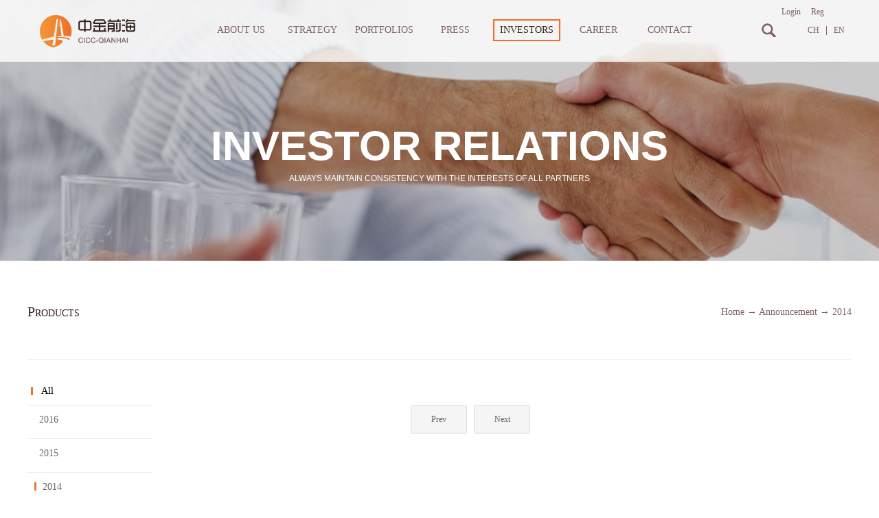

--- FILE ---
content_type: text/html;charset=utf-8
request_url: http://en.cqbfund.com/products.aspx?Id=13&TypeId=13&fid=t3:13:3
body_size: 6504
content:
<!DOCTYPE HTML PUBLIC "-//W3C//DTD HTML 4.01 Transitional//EN" "http://www.w3c.org/TR/1999/REC-html401-19991224/loose.dtd">

<html lang="en" xmlns="http://www.w3.org/1999/xhtml">
<head><title>
	2014 - CICC - Qianhai - CICC-Qianhai Development Fund Management Co.,Ltd
</title><meta name="keywords" content="2014,CICC-Qianhai Development Fund Management Co.,Ltd"/><meta name="description" content="2014,CICC-Qianhai Development Fund Management Co.,Ltd"/><meta content="text/html; charset=utf-8" http-equiv="Content-Type" /><link id="css__products" rel="stylesheet" type="text/css" href="https://0.rc.xiniu.com/g2/M00/B4/4D/CgAGe1tp3MaAHtBOAABC2i8BdkY880.css?d=20161121142433" /><link rel="bookmark" href="/Images/logo.ico" /><link rel="shortcut icon" href="/Images/logo.ico" />
	
	<script type="text/javascript" > var _jtime=new Date();function jqload(){window.jLoad=new Date()-_jtime;}function jqerror(){window.jLoad=-1;}</script>
	<script type="text/javascript" src="https://1.rc.xiniu.com/js/jq/jqueryV173.js" onload="jqload()" onerror ="jqerror()" id ="jquery"></script>
	<script type="text/javascript" src="https://1.rc.xiniu.com/js/pb/1/Public.js"></script>	
	<script type="text/javascript" src="https://1.rc.xiniu.com/js/tl/swfobject_modified.js"></script>
	<script type="text/javascript" src="https://1.rc.xiniu.com/js/tl/swfobject.js"></script>
	 
</head>
<body class="products_body">
<form method="get" id="form1" name="form1" NavigateId="3" data-pid="0200209014501982120197201216209199014501982102080" data-mid="0209014501982120197201216209199014501982102080">
<div class="aspNetHidden">
<input type="hidden" name="__VIEWSTATE" id="__VIEWSTATE" value="" />
</div>

        <div id="ea_h">
            <div class="top">
                <div class="t_t">
                    
                                <div id="xn_h_12_wrap" class="xn_h_12_wrap">
                                    
                                     
                                        <div id="EIMS_C_40000_Panel">
                                            <ul id="EIMS_C_40000_Normall" class="xn_h_12_redlogin">
                                                <li id="EIMS_C_40000_normallName" class="xn_h_12_rlname"></li>
                                                <li id="EIMS_C_40000_normallName1" class="xn_h_12_rlname1"></li>
                                                <li class="xn_h_12_rllogin"><a href="login.aspx">Login</a></li>
                                                <li class="xn_h_12_rlreg"><a href="reg.aspx">Reg</a></li>
                                            </ul>
                                            <ul id="EIMS_C_40000_Logined" class="xn_h_12_onlogin" style="display: none">
                                                <li class="xn_h_12_olwel"><span name="_onlogin1"> Welcome，</span></li>
                                                <li class="xn_h_12_olname"><span id="EIMS_C_40000_loginedName"></span></li>
                                                <li class="xn_h_12_oltc"><a id="EIMS_C_40000_loginout" href="javascript:void(0)">Quit</a></li>
                                            </ul> 
                                        </div>
                                        
                                    
                                    
                                </div>
                            
                                        
                    <div id="xn_h_2_wrap" class="xn_h_2_wrap">
                        
                            <div class="xn_h_2_Search">
                                <div class="xn_h_2_Search_lb">
                                    <div class="xn_h_2_Search_img">
                                    </div>
                                    <div class="xn_h_2_Search_HVbox">
                                        <table cellspacing="0" cellpadding="0"  border="0"><tr>
<td>
<input name="xn_h_2_Search$tbSearch" type="text" id="xn_h_2_Search_tbSearch" class="xn_h_2_Search_text" DefaultText="" onmousedown="if(this.value == &#39;&#39;){this.value = &#39;&#39;;}" onkeyup="ShoveEIMS3_OnKeyPress(event, &#39;img_xn_h_2_Search&#39;)" onkeydown="ShoveEIMS3_OnKeyDown(event)" onblur="if(this.value == &#39;&#39; || this.value == &#39;&#39;){this.value = &#39;&#39;;}" /></td>
<td><img id="img_xn_h_2_Search" border="0" src="https://1.rc.xiniu.com/rc/Heads/20100/images/top_search.png" alt="CICC-Qianhai Development Fund Management Co.,Ltd" LevelOneType="2" onclick="ShoveEIMS3_Transf(this,'search.aspx','xn_h_2_Search_tbSearch','xn_h_2_Search', true)" style="cursor:pointer;" /></td>
</tr></table>
<script type='text/javascript'>document.getElementById("xn_h_2_Search_tbSearch").onkeydown=function(event){ var e=event || window.Event; if(e.keyCode==13){ e.returnValue = false;if(e.preventDefault){ e.preventDefault(); }}}</script>

                                    </div>
                                </div>
                            </div>
                        
                    
                    </div>

                                        
                    <div id="t_ver" class="t_ver">
                        <ul>
                            
                                    <li><a href='http://www.cqbfund.com'>CH</a></li>
                                
                                    <li><a href='http://en.cqbfund.com'>EN</a></li>
                                
                        </ul>
                        
                    </div>

                    
                        <div id="t_logo" class="t_logo"> 
                            
                            <div id="ea_l"><a href="/" target="_self"><img alt="中金前海发展基金管理有限公司" src="https://0.rc.xiniu.com/g1/M00/13/83/CgAGTFcYtweAfefNAAAVHE7Rguk526.png" /></a></div>
                             
                            
                        </div>
                    
                </div>
                    
                <div id="ea_n">
                                        
                    <div id="xn_n_14_wrap" class="xn_n_14_wrap">
                    	
                        <div class="xn_n_14_wrap_main">
                            <ul id="xn_n_14_VMenu1" class="type1Ul type1Ul_n000">
<li id="type1Li_n0" level=0 index=0 class="xn_n_14_wrap_menu1"><a href="/" target="_self" >HOME</a></li>
<li id="type1Li_n1" level=0 data_id="1" type="n" index=1 class="xn_n_14_wrap_menu1">
<a href="about_complex.aspx?TypeId=1&FId=t1:1:1" rel="nofollow" target="_self"><span name="xn_n_14_VMenu12135760787|T_Navigates|Id|1|Name">ABOUT US</span></a><ul id="type1Ul_t101" style="display:none" class="type1Ul type1Ul_t101">
<li id="type1Li_t101_1" data_id="1_1" class="xn_n_14_wrap_menu2" type="t" index=1 level=1><a href="about.aspx?TypeId=1&FId=t1:1:1" rel="nofollow" target="_self"><span name="xn_n_14_VMenu11168241492|T_NewsTypes|Id|1|Name">INTRODUCTION</span></a>
</li>
<li id="type1Li_t101_2" data_id="1_26" class="xn_n_14_wrap_menu2" type="t" index=2 level=1><a href="about.aspx?TypeId=26&FId=t1:26:1" rel="nofollow" target="_self"><span name="xn_n_14_VMenu1155320977|T_NewsTypes|Id|26|Name">SHAREHOLDERS</span></a>
</li>
</ul>
<ul id="type1Ul_n111" style="display:none" class="type1Ul type1Ul_n111">
<li id="type1Li_n26" class="xn_n_14_wrap_menu2" type="n" data_id="26" index=1 level=1><a href="teachers_complex.aspx?FId=n26:26:26" rel="nofollow" target="_self"><span name="xn_n_14_VMenu130810056|T_Navigates|Id|26|Name">TEAM</span></a>
<ul id="type1Ul_t2602" style="display:none" class="type1Ul type1Ul_t2602">
<li id="type1Li_t2602_1" data_id="26_66" class="xn_n_14_wrap_menu3" type="t" index=1 level=2><a href="teachers.aspx?TypeId=66&FId=t26:66:1" rel="nofollow" target="_self"><span name="xn_n_14_VMenu11582603970|T_NewsTypes|Id|66|Name">管理团队</span></a>
</li>
</ul>
</li>
</ul>
</li>
<li id="type1Li_n4" level=0 data_id="4" type="n" index=2 class="xn_n_14_wrap_menu1">
<a href="case_complex.aspx?FId=n4:4:4" target="_self"><span name="xn_n_14_VMenu1543157042|T_Navigates|Id|4|Name">STRATEGY</span></a><ul id="type1Ul_t401" style="display:none" class="type1Ul type1Ul_t401">
<li id="type1Li_t401_1" data_id="4_29" class="xn_n_14_wrap_menu2" type="t" index=1 level=1><a href="case_view.aspx?TypeId=29&Id=237&FId=t4:29:4" target="_self"><span name="xn_n_14_VMenu1206578957|T_NewsTypes|Id|29|Name">CONCEPTS</span></a>
</li>
<li id="type1Li_t401_2" data_id="4_116" class="xn_n_14_wrap_menu2" type="t" index=2 level=1><a href="case_view.aspx?TypeId=116&Id=390&FId=t4:116:4" target="_self"><span name="xn_n_14_VMenu11290163881|T_NewsTypes|Id|116|Name">FUNDS</span></a>
</li>
<li id="type1Li_t401_3" data_id="4_30" class="xn_n_14_wrap_menu2" type="t" index=3 level=1><a href="case.aspx?TypeId=30&FId=t4:30:4" target="_self"><span name="xn_n_14_VMenu1753293487|T_NewsTypes|Id|30|Name">PORTFOLIO</span></a>
</li>
</ul>
</li>
<li id="type1Li_n6" level=0 data_id="6" type="n" index=3 class="xn_n_14_wrap_menu1">
<a href="case_view.aspx?TypeId=116&Id=390&FId=t4:116:4" target="_self"><span name="xn_n_14_VMenu1977928911|T_Navigates|Id|6|Name">PORTFOLIOS</span></a></li>
<li id="type1Li_n2" level=0 data_id="2" type="n" index=4 class="xn_n_14_wrap_menu1">
<a href="news_complex.aspx?FId=n2:2:2" target="_self"><span name="xn_n_14_VMenu1759227188|T_Navigates|Id|2|Name">PRESS</span></a><ul id="type1Ul_t201" style="display:none" class="type1Ul type1Ul_t201">
<li id="type1Li_t201_1" data_id="2_4" class="xn_n_14_wrap_menu2" type="t" index=1 level=1><a href="news.aspx?TypeId=4&FId=t2:4:2" target="_self"><span name="xn_n_14_VMenu11560496406|T_NewsTypes|Id|4|Name">NEWSLETTER</span></a>
</li>
<li id="type1Li_t201_2" data_id="2_28" class="xn_n_14_wrap_menu2" type="t" index=2 level=1><a href="news.aspx?TypeId=28&FId=t2:28:2" target="_self"><span name="xn_n_14_VMenu1914877607|T_NewsTypes|Id|28|Name">MEDIA REPORTS</span></a>
</li>
</ul>
</li>
<li id="type1Li_n8" level=0 data_id="8" type="n" index=5 class="xn_n_14_wrap_menu1">
<a href="sv_complex.aspx?Fid=n8:8:8" target="_self"><span name="xn_n_14_VMenu11909804793|T_Navigates|Id|8|Name">INVESTORS</span></a><ul id="type1Ul_t801" style="display:none" class="type1Ul type1Ul_t801">
<li id="type1Li_t801_1" data_id="8_36" class="xn_n_14_wrap_menu2" type="t" index=1 level=1><a href="sv.aspx?TypeId=36&FId=t8:36:8" target="_self"><span name="xn_n_14_VMenu11441285262|T_NewsTypes|Id|36|Name">INVESTOR RELATIONS</span></a>
</li>
<li id="type1Li_t801_2" data_id="8_37" class="xn_n_14_wrap_menu2" type="t" index=2 level=1><a href="faq.aspx?TypeID=37&fid=t8:37:8" rel="nofollow" target="_self"><span name="xn_n_14_VMenu1468231840|T_NewsTypes|Id|37|Name">常见问题</span></a>
</li>
<li id="type1Li_t801_3" data_id="8_52" class="xn_n_14_wrap_menu2" type="t" index=3 level=1><a href="login.aspx?" rel="nofollow" target="_self"><span name="xn_n_14_VMenu1478387587|T_NewsTypes|Id|52|Name">LOGIN</span></a>
</li>
</ul>
<ul id="type1Ul_n881" style="display:none" class="type1Ul type1Ul_n881">
<li id="type1Li_n3" class="xn_n_14_wrap_menu2" type="n" data_id="3" index=1 level=1><a href="pro.aspx?FId=n3:3:3" target="_self"><span name="xn_n_14_VMenu1891386015|T_Navigates|Id|3|Name">Announcement</span></a>
<ul id="type1Ul_t302" style="display:none" class="type1Ul type1Ul_t302">
<li id="type1Li_t302_1" data_id="3_10" class="xn_n_14_wrap_menu3" type="t" index=1 level=2><a href="products.aspx?Fid=t3:10:8&TypeId=10" target="_self"><span name="xn_n_14_VMenu1562001219|T_ProductTypes|Id|10|Name">2016</span></a>
</li>
<li id="type1Li_t302_2" data_id="3_12" class="xn_n_14_wrap_menu3" type="t" index=2 level=2><a href="products.aspx?Fid=t3:12:8&TypeId=12" target="_self"><span name="xn_n_14_VMenu11528365857|T_ProductTypes|Id|12|Name">2015</span></a>
</li>
<li id="type1Li_t302_3" data_id="3_13" class="xn_n_14_wrap_menu3" type="t" index=3 level=2><a href="products.aspx?Fid=t3:13:8&TypeId=13" target="_self"><span name="xn_n_14_VMenu11652034159|T_ProductTypes|Id|13|Name">2014</span></a>
</li>
<li id="type1Li_t302_4" data_id="3_11" class="xn_n_14_wrap_menu3" type="t" index=4 level=2><a href="products.aspx?Fid=t3:11:8&TypeId=11" target="_self"><span name="xn_n_14_VMenu11663656710|T_ProductTypes|Id|11|Name">2013</span></a>
</li>
</ul>
</li>
</ul>
</li>
<li id="type1Li_n11" level=0 data_id="11" type="n" index=6 class="xn_n_14_wrap_menu1">
<a href="job.aspx?FId=n11:11:11" rel="nofollow" target="_self"><span name="xn_n_14_VMenu1156468288|T_Navigates|Id|11|Name">CAREER</span></a><ul id="type1Ul_t1101" style="display:none" class="type1Ul type1Ul_t1101">
<li id="type1Li_t1101_1" data_id="11_1" class="xn_n_14_wrap_menu2" type="t" index=1 level=1><a href="sv.aspx?TypeId=1&FId=t11:1:11" target="_self"><span name="xn_n_14_VMenu11346180221|T_JobTypes|Id|1|Name">招聘职位</span></a>
</li>
</ul>
</li>
<li id="type1Li_n7" level=0 data_id="7" type="n" index=7 class="xn_n_14_wrap_menu1">
<a href="contact.aspx?FId=n7:7:7" rel="nofollow" target="_self"><span name="xn_n_14_VMenu143327528|T_Navigates|Id|7|Name">CONTACT</span></a><ul id="type1Ul_t701" style="display:none" class="type1Ul type1Ul_t701">
<li id="type1Li_t701_1" data_id="7_13" class="xn_n_14_wrap_menu2" type="t" index=1 level=1><a href="contact.aspx?TypeId=13&FId=t7:13:7" rel="nofollow" target="_self"><span name="xn_n_14_VMenu123281373|T_NewsTypes|Id|13|Name">联系方式</span></a>
</li>
</ul>
</li>
</ul>
<script type="text/javascript">var xn_n_14_VMenu1={normal:{class1:'xn_n_14_wrap_menu1',class2:'xn_n_14_wrap_menu2',class3:'xn_n_14_wrap_menu3',class4:'xn_n_14_wrap_menu4',class5:'xn_n_14_wrap_menu5',class6:'xn_n_14_wrap_menu6'},visited:{class1:'xn_n_14_wrap_menu1_2',class2:'xn_n_14_wrap_menu2_2',class3:'xn_n_14_wrap_menu3_2',class4:'xn_n_14_wrap_menu4_2',class5:'xn_n_14_wrap_menu5_2',class6:'xn_n_14_wrap_menu6_2',class6:'xn_n_14_wrap_menu6_2'},home:{defaultClass:'xn_n_14_wrap_menu1',visitedClass:'xn_n_14_wrap_menu1_2'},content:{defaultClass:'',visitedClass:'',focusClass:''},focus:{class1:'xn_n_14_wrap_menu1_cur',class2:'xn_n_14_wrap_menu2_cur',class3:'xn_n_14_wrap_menu3_cur',class4:'xn_n_14_wrap_menu4_cur',class5:'xn_n_14_wrap_menu5_cur',class6:'xn_n_14_wrap_menu6_cur'},beforeTag:{packUpClass:'',packDownClass:''},expendEffect:1,aniEffect:3,fIdParam:'FId',topUlId:'xn_n_14_VMenu1',homeLiId:'type1Li_n0'};xn_n_14_VMenu1.menu=new BaseControlMenu();xn_n_14_VMenu1.menu.Init('xn_n_14_VMenu1',xn_n_14_VMenu1);xn_n_14_VMenu1.menu.InitMenu('type1Ul_n000',xn_n_14_VMenu1);</script>
                        </div>
                    	
                        
                    </div>

                </div>
                
            </div>
        </div>
        
  
        <div id="ea_ba">

            <div id="sv_banner" class="sv_banner">
                <div class="sv_banner_m">
                    <img  data-original="https://0.rc.xiniu.com/g1/M00/11/33/CgAGTFcR4MqADIDaAAGtG2pQjo0240.png" alt="" />
                </div>
                
            </div>


<div class="banner_text">
    <div class="banner_text_m">
        <div class="banner_text_one">
            <span name="_text_one">INVESTOR RELATIONS</span>
        </div>
        <div class="banner_text_two">
            <span name="_text_two">ALWAYS MAINTAIN CONSISTENCY WITH THE INTERESTS OF ALL PARTNERS</span>
        </div>
        <div class="banner_text_three">
            <span name="_text_three">&nbsp;</span>
        </div>
    </div>
</div>

        </div>
        
        <div id="ea_c">
            <div class="n_main">
                <div class="n_content">
                    <div class="n_content_top">
                    
                            <div id="n_content_right_name_l" class="n_content_right_name_l">
                                <span class="n_content_right_name_l1">
                                    <span name="16" >Products</span>
                                </span>
                                <span class="n_content_right_name_l2">
                                    <span name="19" >&nbsp;</span>
                                </span>
                                
                            </div>
                        
                        
                            <div id="n_content_right_name_r" class="n_content_right_name_r">
                                <ul>
                                    <li>
                                        <span class="n_r_wz1">
                                            
                                            <span name="_n_r_wz1">您现在的位置：</span>
                                            
                                        </span><span class="n_r_wz2">
                                            <a href="/"><span name="_n_r_wz2" >Home</span></a>
                                        </span><span class="n_r_wz3">→</span>
                                        <span class="n_r_wz4">
                                            <span id='ShoveWebControl_Text_products'><a href="pro.aspx?fid=n3:3:3" target="_self">Announcement</a></span>
                                        </span>
                                        <span class="n_r_wz5">→</span>
                                        <span class="n_r_wz6">
                                            <a href="pro.aspx?TypeId=13&FId=t3:13:3" class="curr1">2014</a>
                                        </span>
                                    </li>
                                    <li>
                                        <img src="https://1.rc.xiniu.com/rc/Contents/26280/Images/icpsp1_n_right_wz.png" alt="" />
                                    </li>
                                </ul>
                                
                            </div>

                    </div>
                    <div class="n_content_left">

                        <div class="n_content_left_t" id="n_content_left_t">
                            <a href="products.aspx">
                                <span class="n_content_left_t2">
                                    <span name="_nleft_n_name1" >All</span>
                                </span>
                            </a>
							
                        </div>


                        <div id="n_content_left_cnt" class="n_content_left_cnt">
                            <ul id="ShoveWebControl_VMenu2" class="left_typeUl left_typeUl_n000" style="display:none">
<ul id="left_typeUl_t300" class="left_typeUl left_typeUl_t300">
<li id="left_typeLi_t300_1" data_id="3_10" class="left_menu1" type="t" index=1 level=0><a href="products.aspx?Fid=t3:10:3&TypeId=10" target="_self"><span name="ShoveWebControl_VMenu21714874045|T_ProductTypes|Id|10|Name">2016</span></a>
</li>
<li id="left_typeLi_t300_2" data_id="3_12" class="left_menu1" type="t" index=2 level=0><a href="products.aspx?Fid=t3:12:3&TypeId=12" target="_self"><span name="ShoveWebControl_VMenu21403775182|T_ProductTypes|Id|12|Name">2015</span></a>
</li>
<li id="left_typeLi_t300_3" data_id="3_13" class="left_menu1" type="t" index=3 level=0><a href="products.aspx?Fid=t3:13:3&TypeId=13" target="_self"><span name="ShoveWebControl_VMenu2687511848|T_ProductTypes|Id|13|Name">2014</span></a>
</li>
<li id="left_typeLi_t300_4" data_id="3_11" class="left_menu1" type="t" index=4 level=0><a href="products.aspx?Fid=t3:11:3&TypeId=11" target="_self"><span name="ShoveWebControl_VMenu2628110822|T_ProductTypes|Id|11|Name">2013</span></a>
</li>
</ul>
</ul>
<script type="text/javascript">var ShoveWebControl_VMenu2={normal:{class1:'left_menu1',class2:'left_menu2',class3:'left_menu3',class4:'left_menu4',class5:'left_menu5',class6:'left_menu6'},visited:{class1:'left_menu1_2',class2:'left_menu2_2',class3:'left_menu3_2',class4:'left_menu4_2',class5:'left_menu5_2',class6:'left_menu6_2',class6:'left_menu6_2'},home:{defaultClass:'nav_menu1',visitedClass:'nav_menu1_2'},content:{defaultClass:'',visitedClass:'',focusClass:''},focus:{class1:'left_menu1_cur',class2:'left_menu2_cur',class3:'left_menu3_cur',class4:'left_menu4_cur',class5:'left_menu5_cur',class6:'left_menu6_cur'},beforeTag:{packUpClass:'',packDownClass:''},expendEffect:1,aniEffect:2,fIdParam:'FId',topUlId:'ShoveWebControl_VMenu2'};ShoveWebControl_VMenu2.menu=new BaseControlMenu();ShoveWebControl_VMenu2.menu.Init('ShoveWebControl_VMenu2',ShoveWebControl_VMenu2);;</script>
							
                        </div>

</div>
                    <div class="n_content_right">
                        <div class="n_content_right_name">
                        </div>
                        <div class="n_content_right_m">

                <div class="xn_c_products_82_wrap" id="xn_c_products_82_wrap">
                    
                    <div class="xn_c_products_82_conbox">
                        <ul class="xn_c_products_82_ul">
                        
                        </ul>
                    </div>
                    
                    
                </div>
                <div class="clear_yk"></div>


                            <div id="fy" class="fy">
                                <div>
	<span class="fy_1">共</span><span class="fy_9">0</span><span class="fy_4">条</span><span class="fy_7">页次0/0</span><span class="fy_3"><a class="fy_3_A" href="/products.aspx?Id=13&TypeId=13&fid=t3:13:3">Home</a></span><span class="fy_2"><a class="fy_2_A">Prev</a></span><span class="fy_6"><a class="fy_6_A">Next</a></span><span class="fy_5"><a class="fy_6_A" href="/products.aspx?Id=13&TypeId=13&fid=t3:13:3">back</a></span>
</div>
                                
                            </div>

                        </div>
                    </div>
                    <div class="clear"></div>
                </div>
            </div>
        </div>
        
  
  
  
        <div id="ea_b">
            <div class="foot">
                <div class="foot_c">
                    <div class="foot_c_one">
                        
                                            <div id="foot_nav" class="foot_nav">
                                               <ul id="ShoveWebControl_VMenu3" class="foot_type1Ul foot_type1Ul_n000">
<li id="foot_type1Li_n1" level=0 data_id="1" type="n" index=1 class="foot_menu1">
<a href="about_complex.aspx?TypeId=1&FId=t1:1:1" rel="nofollow" target="_self"><span name="ShoveWebControl_VMenu325798736|T_Navigates|Id|1|Name">ABOUT US</span></a></li>
<li id="foot_type1Li_n4" level=0 data_id="4" type="n" index=2 class="foot_menu1">
<a href="case_complex.aspx?FId=n4:4:4" target="_self"><span name="ShoveWebControl_VMenu3337877533|T_Navigates|Id|4|Name">STRATEGY</span></a></li>
<li id="foot_type1Li_n6" level=0 data_id="6" type="n" index=3 class="foot_menu1">
<a href="case_view.aspx?TypeId=116&Id=390&FId=t4:116:4" target="_self"><span name="ShoveWebControl_VMenu31927784259|T_Navigates|Id|6|Name">PORTFOLIOS</span></a></li>
<li id="foot_type1Li_n2" level=0 data_id="2" type="n" index=4 class="foot_menu1">
<a href="news_complex.aspx?FId=n2:2:2" target="_self"><span name="ShoveWebControl_VMenu3255725563|T_Navigates|Id|2|Name">PRESS</span></a></li>
<li id="foot_type1Li_n8" level=0 data_id="8" type="n" index=5 class="foot_menu1">
<a href="sv_complex.aspx?Fid=n8:8:8" target="_self"><span name="ShoveWebControl_VMenu31038886773|T_Navigates|Id|8|Name">INVESTORS</span></a></li>
<li id="foot_type1Li_n11" level=0 data_id="11" type="n" index=6 class="foot_menu1">
<a href="job.aspx?FId=n11:11:11" rel="nofollow" target="_self"><span name="ShoveWebControl_VMenu3238367553|T_Navigates|Id|11|Name">CAREER</span></a></li>
<li id="foot_type1Li_n7" level=0 data_id="7" type="n" index=7 class="foot_menu1">
<a href="contact.aspx?FId=n7:7:7" rel="nofollow" target="_self"><span name="ShoveWebControl_VMenu3504201226|T_Navigates|Id|7|Name">CONTACT</span></a></li>
</ul>
<script type="text/javascript">var ShoveWebControl_VMenu3={normal:{class1:'foot_menu1',class2:'foot_menu2',class3:'',class4:'',class5:'',class6:''},visited:{class1:'foot_menu1',class2:'foot_menu2',class3:'',class4:'',class5:'',class6:'',class6:''},home:{defaultClass:'foot_menu1',visitedClass:'foot_menu1_2'},content:{defaultClass:'',visitedClass:'',focusClass:''},focus:{class1:'foot_menu1',class2:'foot_menu2',class3:'foot_menu3',class4:'foot_menu4',class5:'foot_menu5',class6:'foot_menu6'},beforeTag:{packUpClass:'',packDownClass:''},expendEffect:1,aniEffect:1,fIdParam:'FId',topUlId:'ShoveWebControl_VMenu3'};ShoveWebControl_VMenu3.menu=new BaseControlMenu();ShoveWebControl_VMenu3.menu.Init('ShoveWebControl_VMenu3',ShoveWebControl_VMenu3);;</script>
                                                
                                            </div>
                        
                        
                                        <div id="foot_tel" class="foot_tel">
                                            
								<div class="index_dizhi" >
									<div class="index_dizhi_one">
										
										<span name="_dizhi_one">0755-86599901</span>
										
									</div>
									<div class="index_dizhi_two">
										
										<span name="_dizhi_two">info@cqbfund.com
</span>
										
									</div>
									<div class="index_dizhi_four">
										
										<span name="_dizhi_four">Suite 2606-2608, Block A, T-share International Center, Taoyuan Rd, Nanshan District, Shenzhen, Guangdong Province, P.R.China</span>
										
									</div>								
								</div>
								
                                            
                                        </div>
                        
                        
                            <div class="foot_weima" id="foot_weima">
                                <li>
                                    <div class="foot_weima1"></div>
                                    
                                    <span name="_foot_weima1">Phone website</span>
                                    
                                </li>
                                <li>
                                    <div class="foot_weima2"></div>
                                    
                                    <span name="_foot_weima2">WeChat</span>
                                    
                                </li>
                            </div>
                        
                    </div>
                    <div class="foot_c_two">
                        
                                            <div class="xn_f_1_warp" id="xn_f_1_warp">
                                                
                                                <div class="xn_f_1_box">
                                                    
                                                </div>
                                                
                                            </div>
                        
                        
                                            <div id="foot_copy" class="foot_copy">
                                                <div class="foot_copy_name">
                                                    <span name="_foot_copy1|">Copyright ©2005 - 2013 CICC-Qianhai Development Fund Management Co.,Ltd</span>
                                                </div>
                                                <div class="foot_copy_ba">
                                                    <a rel="nofollow" href="https://beian.miit.gov.cn" target="_blank">
                                                        <span name="_foot_copy2|">粤ICP备16034464号</span>
                                                    </a>
                                                </div>
<div class="foot_copy_ba">
                            <a target="_blank" rel="nofollow" href="http://www.beian.gov.cn/portal/registerSystemInfo?recordcode=44030502010161" style="text-decoration:none;"><img src="https://0.rc.xiniu.com/g4/M00/7F/74/CgAG0mQmmCmAXsIjAABLOOn9ZJA249.png" style="vertical-align: text-bottom;width: 16px;"><span>粤公网安备 44030502010161号</span></a>
                        </div>
<div class="foot_copy_ba"><a href="/siteMap.html" class="foot_copy_map" target="_blank">&nbsp;&nbsp;网站地图</a></div>
                                                
                                            
 <div class="foot_copy_ba"><span class="xn_brand">犀牛云提供企业云服务</span></div> </div>
                        
                        
                                            <div class="xn_f_2_warp" id="xn_f_2_warp">
                                                
                                                <div class="xn_f_2_box">
                                                    
                                                </div>
                                                
                                            </div>
                        
                    </div>
</div>
            </div>
        </div>        
        
  
<div id="ea_m"></div>


<div id="ea_wj"></div>


<div id="ea_pi"></div>

  <input type="hidden" id="pageId" value="16" />
  <script id="js__products" type="text/javascript" src="https://0.rc.xiniu.com/g2/M00/4A/86/CgAGe1pWF-aAP4RvAAAlmEtksj44383.js?d=20161121142433" ></script>

<script type='text/javascript'>(function(){var k=new Date,f=null,h=function(){window.acessFinish=new Date-k};window.addEventListener?window.addEventListener('load',h):window.attachEvent&&window.attachEvent('onload',h);var f=setTimeout(function(){f&&clearTimeout(f);var b=document.location.href,a;a=/\.html|.htm/.test(document.location.href)?document.forms[0].getAttribute('Page'):'';var c=window.document.referrer,b='/Admin/Access/Load.ashx?req\x3d'+d(b);a&&(b+='\x26f\x3d'+d(a));a=d(c);if(3200<a.length){var e=c.indexOf('?');0<e&&(a=d(c.substr(0,e)))}b+='\x26ref\x3d'+a+'\x26sw\x3d'+screen.width+'\x26sh\x3d'+screen.height;b+='\x26cs\x3d'+(window.jLoad?window.jLoad:-1);b+='\x26_t\x3d'+Math.random();b+='\x26ht\x3d'+d(('https:'==document.location.protocol?'https://':'http://')+document.domain);'off'==sessionStorage.getItem('cookie')&&(b+='\x26ck\x3doff');$?$.getScript(b):(c=document.createElement('script'),c.src=b,document.body.appendChild(c))},3E3),g=null,d=function(b){if(!b)return b;if(!g){g={};for(var a=0;10>a;a++)g[String.fromCharCode(97+a)]='0'+a.toString();for(a=10;26>a;a++)g[String.fromCharCode(97+a)]=a.toString()}for(var c='',e,d,f=b.length,a=0;a<f;a++)e=b.charAt(a),c=(d=g[e])?c+('x'+d):c+e;return encodeURIComponent(c).replace(/%/g,'x50').replace(/\./g,'x51')}})();</script></form>
</body>
</html>



--- FILE ---
content_type: text/css
request_url: https://0.rc.xiniu.com/g2/M00/B4/4D/CgAGe1tp3MaAHtBOAABC2i8BdkY880.css?d=20161121142433
body_size: 16983
content:


@charset "utf-8";

html, body, div, p, ul, ol, li, dl, dt, dd, h1, h2, h3, h4, h5, h6, form, input, select, button, textarea, iframe, table, th, td {margin: 0; padding: 0; }
img { border: 0 none; vertical-align: top; }
ul,li,dl,dd,dt { list-style-type: none; }
i,em,cite { font-style: normal; }
body {  -webkit-text-size-adjust:none;  font-family:"微软雅黑";}
a{ text-decoration: none; }
.clear,.cle {clear:both;}
a,area { blr:expression(this.onFocus=this.blur()) }   
a:focus { outline: none; }    
#ea_ba{min-width: 1200px;}



.xn_h_12_wrap{position:absolute;top:10px;;right:10px;font-size:12px;}
.xn_h_12_rllogin{}
.xn_h_12_redlogin.xn_h_12_rlname{display: none;}
.xn_h_12_redlogin li{float:left;margin-left:15px;}
.xn_h_12_redlogin li a{color: #836364;}
.xn_h_12_redlogin li a:hover{text-decoration: underline;}
.xn_h_12_onlogin li{float: left;color: #836364;padding: 0 5px;}
.xn_h_12_onlogin li a{color: #836364;}
.xn_h_12_onlogin li a:hover{text-decoration: underline;}


.xn_h_2_wrap{width:103px;height:21px;position: absolute;top: 33px;right:110px;cursor:pointer;}
.xn_h_2_Search_img{background: url(https://1.rc.xiniu.com/rc/Heads/20100/images/top_search.png?d=20160421191741450) no-repeat right 1px;width: 21px;;width: 21px;height: 21px;float: right;}
.xn_h_2_Search_HVbox{width:100px;height:21px;font-size:14px;line-height:21px;color:#999;text-align:center;position:absolute;top:0px;right:0px;background:none;border:1px solid #836364;z-index:10;border-radius:5px;display: none;}
.xn_h_2_Search_text{width:80px;height:21px;border:0px; background-color: transparent; color:#999;text-indent:10px;outline: none;}
#img_xn_h_2_Search{}


.t_ver{position:absolute; top:38px; right:0px;}
.t_ver ul li{float: left;height: 13px;line-height: 13px;}
.t_ver ul li a{font-size: 12px;color: #836364;padding: 0 10px;line-height: 13px;display: block;transition: all 0.5s;}
.t_ver ul li:first-child a{border-right:1px solid #836364;}
.t_ver ul li a:hover{color: #32201e;}


.t_logo{ position:absolute; top:20px; left:0px;}
.t_logo img{ width:164px; height:50px; border:0px;}


#ea_n{position: relative;width: 840px;margin: 0 auto;top: 28px;z-index: 6;}
.xn_n_14_wrap{text-align:center;overflow: hidden;width: 734px;height: 32px;margin-left:82px;}
.xn_n_14_wrap_main{margin:0 auto;}
#type1Li_n0 {display: none;}
.xn_n_14_wrap_main>ul>li:first-child{width: 56px!important;}
.xn_n_14_wrap_main ul li{float:left; height:28px;width: 94px; font-size:14px;margin-right: 6px;border:2px solid transparent;line-height: 28px;transition: all 0.5s;}
.xn_n_14_wrap_main ul li:hover,.xn_n_14_wrap_main ul li.xn_n_14_wrap_menu1_2,.xn_n_14_wrap_main ul li.xn_n_14_wrap_menu1_cur{border:2px solid #ee6f2c;}
.xn_n_14_wrap_main ul li.xn_n_14_wrap_menu1_2 a,.xn_n_14_wrap_main ul li.xn_n_14_wrap_menu1_cur a{color: #32201e;}
.xn_n_14_wrap_main ul li a{color:#836364;display: block;transition: all 0.5s;}
.xn_n_14_wrap_main ul li a:hover{color: #32201e;}
.xn_n_14_wrap_main ul li ul{display: none!important;}
.xn_n_14_wrap_main ul li ul li{display: none;}
.xn_n_14_wrap_main ul li ul li ul{display: none;}


.top{ width: 100%; z-index:3; position:absolute; min-width: 1200px;height:90px;background: rgba(255,255,255,0.8);}
.index_body .top{ width: 100%; z-index:3; position:relative; background: #fff; min-width: 1200px;height:90px;}
.t_t{position:relative; z-index:4; width:1200px; margin:0 auto;height: auto;z-index: 7}




.sv_banner{width:100%; height:380px; overflow: hidden; position:relative; margin:0 auto;}
.sv_banner_m{Z-INDEX:0; width:1920px; height:380px; position:absolute; left:50%; margin-left:-960px;}


.banner_text{position: relative;width: 1200px;height: 0px;margin:0 auto;text-align: center;}
.banner_text_m{position: absolute;top: -200px;left: 0px;width: 1200px;height: 150px;}
.banner_text_one{font-size: 60px;color: #fff;font-family: "Arial";text-transform: uppercase;font-weight: bold;height: 65px;line-height: 65px;}
.banner_text_two{font-size: 12px;color: #fff;font-family: "Arial";text-transform: uppercase;height: 30px;line-height: 30px;}
.banner_text_three{font-size: 12px;color: #fff;font-family: "微软雅黑";height: 30px;line-height: 30px;}



.n_content_right_name_l{ height:80px; margin:8px auto; color:#d40000; font-size:20px; position: relative;top:55px; }
.n_content_right_name_l1{color:#32201e; font-variant:small-caps; font-size: 20px; display:block; }
.n_content_right_name_l2{color:#e9e9e9; font-size: 14px; }


.n_content_right_name_r{position:absolute; top:50px; right:0px; width:400px; height:30px; color:#777; font-size:14px; text-align:right;}
.n_r_wz1,.n_r_wz2,.n_r_wz3,.n_r_wz4,.n_r_wz5,.n_r_wz6{ color: #836364; }
.n_r_wz2 a,.n_r_wz4 a,.n_r_wz6 a{  color: #836364; }
.n_content_right_name_r ul li{float:right; line-height:34px;}
.n_r_wz1{ display: none; }
.n_content_right_name_r ul li img{ margin-right:12px; display: none; }


.n_content_left{clear:both;}
.n_content_left_t{transition: all 0.6s cubic-bezier(0.215, 0.61, 0.355, 1) 0s;  text-indent: 20px; font-weight:bold; width:183px; height:40px; background: url(https://1.rc.xiniu.com/rc/Contents/26280/images/product_juxing.png?d=20161121142433507) 5px center no-repeat;  line-height:40px; margin-top:25px;border-bottom: 1px solid #e6e6e6}
.n_content_left_t:hover{ padding-left:10px;background:url(https://1.rc.xiniu.com/rc/Contents/26280/images/product_juxing.png?d=20161121142433507) 10px center no-repeat; }
.n_content_left_t a { color:#000; font-size:16px; }
.n_content_left_t a:hover{ color:#ee762c; }
.n_content_left_t2{font-size:14px; font-weight:normal;}
.n_content_left_cnt{width:183px; overflow: hidden; height: auto; background:#FFFFFF; padding-top:6px; min-height:100px;}
.n_content_left_cnt ul li ul li ul{border-bottom:none !important;}
.left_menu1 { float: left; height: 42px; position: relative; transition: all 0.6s cubic-bezier(0.215, 0.61, 0.355, 1) 0s;text-indent: 15px; margin:0 auto;width:183px;   border-bottom:1px solid #EBEBEB; font-size:13px;margin-bottom:6px;}
.left_menu1 a{ font-size: 14px; transition: all 0.6s cubic-bezier(0.215, 0.61, 0.355, 1) 0s;width:183px;text-indent:2px;display:inline-block;line-height:30px;color:#6C6C6C;text-decoration:none;position: relative;}
.left_menu1:hover{padding-left: 20px;}
.left_menu1 a:hover{width:183px;display:inline-block;line-height:30px;color:#666;text-decoration:none;}
.left_menu1_2 {margin:0 auto;width:183px;background: #FFFFFF;font-size:13px;margin-bottom:6px;padding-left: 20px;transition: all 0.6s cubic-bezier(0.215, 0.61, 0.355, 1) 0s;}
.left_menu1_2 a{ transition: all 0.6s cubic-bezier(0.215, 0.61, 0.355, 1) 0s; margin:0px auto 6px auto;border-bottom:1px solid #EBEBEB;font-size:13px;display:inline-block;width: 183px;line-height:30px;position: relative;text-decoration:none;color: #666;}
.left_menu1_2 a:hover{width:183px; display:inline-block; padding-left: 10px; }
.left_menu1_2 a:hover::before{background:#ee762c;}
.left_menu1_cur{width:183px;margin:0px auto 6px auto;padding-left: 20px;transition: all 0.6s cubic-bezier(0.215, 0.61, 0.355, 1) 0s;}
.left_menu1_2 ul li { display: none; }
.left_menu1_cur ul li { display: none; }
.left_typeUl a::before {content:'';position:absolute;width:3px;height:12px;background:transparent;left: -10px;margin-top: 8px;transition: all 0.6s cubic-bezier(0.215, 0.61, 0.355, 1) 0s;}
.left_typeUl a:hover::before {background:#ee762c; }
.left_menu1_cur a{ height: 42px; transition: all 0.6s cubic-bezier(0.215, 0.61, 0.355, 1) 0s;width:183px;text-indent:2px;margin:0px auto 6px auto;border-bottom:1px solid #EBEBEB;font-size:14px;display:inline-block;line-height:30px;color: #666;text-decoration:none;position: relative;}
.left_menu1_cur a::before{background:#ee762c;}
.left_menu1_cur:hover{padding-left:40px;}
.left_menu1_cur a:hover{width:183px;display:inline-block;line-height:30px;color: #666;text-decoration:none;}
.left_menu2{ width:183px;}
.left_menu2 a{ text-indent:10px; color:#333; background:none !important;}
.left_menu2 a:hover{ color:#000; background:none !important;  color:#333;}
.left_menu2_2{ width:183px;}
.left_menu2_2 a{text-indent:10px; background:none !important;  color:#C00;}
.left_menu2_2 a:hover{ color:#000; background:none !important;  color:#333;}
.left_menu2_cur{ width:183px;}
.left_menu2_cur a{text-indent:10px; color:#C00; background:none !important;}
.left_menu2_cur a:hover{ color:#000; background:none !important;}
.left_menu3{ width:183px;}
.left_menu3 a{  color:#000; height:20px; text-indent:20px; background:none !important; font-weight:normal;  border:none !important;}
.left_menu3 a:hover{ color: #F00; height:20px; background:none !important; font-weight:normal;}
.left_menu3_2{ width:183px;}
.left_menu3_2 a{  color:#C00; height:20px; text-indent:20px; background:none !important; font-weight:normal;  border:none !important;}
.left_menu3_2 a:hover{ color:#F00; height:20px; background:none !important; font-weight:normal;}
.left_menu3_cur{ width:183px;}
.left_menu3_cur a{  color: #C00; height:20px; text-indent:20px; background:none !important; font-weight:normal;  border:none !important;}
.left_menu3_cur a:hover{ color:#F00; background:none !important; font-weight:normal;}


.xn_c_products_82_wrap{width:880px;height:auto;margin:0 auto;overflow:hidden; float: right; }
.xn_c_products_82_conbox{height:auto;overflow:hidden; margin-top: 16px;}
.xn_c_products_82_li{height:26px;overflow: hidden;margin-bottom:30px; background:url(https://1.rc.xiniu.com/rc/Contents/26280/images/product_dian.png?d=20161121142433507) 5px 10px no-repeat ; }
.xn_c_products_82_li:hover{color:#ee762c;transition:color 1000ms; }
.xn_c_products_82_li:hover .xn_c_products_82_intro {width: 640px;}
.xn_c_products_82_li:hover .xn_c_products_82_ctime {color:#ee762c; transition:color 1000ms; font-size: 14px; }
.xn_c_products_82_li:hover .xn_c_products_82_intro a{color:#ee762c;transition:color 1000ms; font-size: 16px; }
.xn_c_products_82_li:hover .xn_c_products_82_ctit{width: 100px;}
.xn_c_products_82_li:hover .xn_c_products_82_ctit1{width: 70px; border-bottom: 1px solid #ee762c; transition: border-bottom 1000ms;}
.xn_c_products_82_intro{width:670px;height:25px;line-height:25px;overflow:hidden;float:left;transition: all 0.6s ease 0s;}
.xn_c_products_82_intro a{ color: #848484; font-size: 16px; }
.xn_c_products_82_intro a{transition: all 0.6s ease 0s; }
.xn_c_products_82_intro a:hover .xn_c_products_82_ctime span:hover{ color:#ee762c;transition:color 1000ms; }
.EIMS_C_40023_6_wrap, .xn_c_products_82_Uses,.xn_c_products_82_cmore,.xn_c_products_82_img, .xn_c_products_82_Price{display: none;}
.xn_c_products_82_ctit{ margin-right: 10px; float: left;width: 70px;height: 20px;transition: all 0.6s ease 0s; }
.xn_c_products_82_ctit1{ width: 40px;padding:0px; border-bottom:1px solid #ececec; background: #000;margin-left:10px;margin-top: 13px;transition: all 0.6s ease 0s; }
.xn_c_products_82_ctime{ float: left; margin-left:20px; color: #b0b0b0;font-size: 14px; }
.xn_c_products_82_timewz{ display: none; }
.xn_c_products_82_cmore a{font-size:14px;color:#F00;}
.EIMS_C_40023_6_wrap{width:183px;height:40px;line-height:40px;background-color:#ddd;text-align:center;float:left;}
.EIMS_C_40023_6_wrap input{width:183px;height:40px;line-height:40px;font-size:14px;color:#F00;border:0;cursor:pointer;background-color:#ddd;text-align:center;float:left;}
.clear_yk{ clear:both; }


.fy{ width:32%; margin:0 auto; margin-top:14px; text-align:center; font-size:12px; }
.fy span,.fy span a{ color:#666; vertical-align:middle; }
.fy span a:hover{ color:#ee762c; }
.fy_2{margin-left:5px; margin-right:10px; background: #f5f5f5;float: left; border-radius: 3px; display: block; width:80px; height: 40px;line-height: 40px; border:1px solid #dddddd;}
.fy_3{margin-left:5px; margin-right:5px}
.fy_4{}
.fy_5{margin-left:5px; margin-right:5px}
.fy_6{ margin-right:5px; background: #f5f5f5; float: left; display: block; border-radius: 3px; width:80px; line-height: 40px; height: 40px; border:1px solid #dddddd;}
.fy_7{ margin-left:5px; margin-right:5px}
.fy_8{}
.fy_on_A{ color: #fff !important; }
.fy_1, .fy_3, .fy_4, .fy_5 ,.fy_7, .fy_9{display: none;}
.fy_out{ padding:0px 2px 0px 2px;background: #f5f5f5; float: left; border-radius: 3px; display: block; width:45px; height: 40px;line-height: 40px; border:1px solid #dddddd;margin-right: 10px;}
.fy_on{ padding:0px 2px 0px 2px;background: #ee762c; float: left; border-radius: 3px; display: block; width:45px; height: 40px;line-height: 40px; border:1px solid #ee762c; margin-right: 10px; }


.n_main{width: 100%; margin:0; padding:0;  height:auto; overflow:hidden; z-index:5; position: relative;} 
.n_content{width:1200px; margin:0 auto; overflow: hidden;  }


.n_content_left{width:183px; overflow: hidden; height: auto; float:left; position:relative;}
.n_content_top{ width: 100%; height: 136px; position: relative;border-bottom: 1px solid #e6e6e6; }


.n_content_right{position:relative; width:980px; height: auto; float:right; margin-bottom: 65px; }


.n_content_right_name{ display: none; width:92%; height:90px; margin:0 auto; position:relative; border-bottom:1px solid #DBDBDB;}


.n_content_right_m {text-align:left; width:100%; margin:0 auto; line-height:24px; margin-top:15px; color:#737373; font-size:12px; padding:20px 0 0px 0; position:relative;}






.foot_c_one{width: 1200px;height: 140px;margin: 0 auto;text-align: left;padding-top: 50px;}
.foot_nav{width:500px;height: 90px;overflow: hidden;float: left;}
.foot_nav ul li{width: 200px;height: 30px;line-height: 30px;float: left;padding-left: 20px;}
.foot_nav ul li a{font-size: 14px;color: #999;}
.foot_nav ul li a:hover{color: #ee6f2c;}
.foot_nav ul li ul{display: none;}


.foot_tel{float: left;font-size: 14px;color: #999;}
.foot_add,.foot_phone,.foot_fax{width: 370px;height: 30px;line-height: 30px;padding-left: 20px;}
.foot_zip{display: none;}


.xn_f_1_warp {display: inline-block;*display: inline;*zoom: 1;}


.foot_c_two{width: 1200px;height: 60px;line-height: 57px;}
.foot_copy,.foot_copy_name,.foot_copy_ba{display: inline-block;*display: inline;*zoom: 1;}
.foot_copy span,.foot_copy a{font-size: 12px;color: #939393;}


.xn_f_2_warp,.xn_f_2_box,.xn_f_2_clas1{display: inline-block;*display: inline;*zoom: 1;}
.xn_f_2_box img{vertical-align: middle;}


.index_body .foot{  width:100%; position:relative;min-width: 1200px;background: #262525;}
.index_body .foot_c{position:relative; width:1200px; margin:0 auto; text-align:center;line-height: 57px;}
.foot{  width:100%; position:relative;min-width: 1200px;background: #2B2726;}
.foot_c{position:relative; width:1200px; margin:0 auto; text-align:center;}


.foot_weima{float: left;width: 220px;margin-left: 134px;}
.foot_weima li{float: left;margin-right:25px;text-align: center;}
.foot_weima1{width: 71px;height: 71px;background: url(https://0.rc.xiniu.com/g1/M00/19/37/CgAGTFcsP06ANHszAABqMIFmwUk847.png) no-repeat center;background-size: 71px 71px;}
.foot_weima2{width: 71px;height: 71px;background: url(https://0.rc.xiniu.com/g1/M00/19/37/CgAGTFcsP06ANHszAABqMIFmwUk847.png) no-repeat center;background-size: 71px 71px;}
.foot_weima li span{font-size: 12px;line-height: 19px;font-family: "宋体";color: #999;}




.contact_body .index_dizhi{margin-top: 95px;}
.index_dizhi{width: 290px;float: right;height: 90px;margin-top: 0px;font-size: 14px;color: #999;}
.index_dizhi_one,.index_dizhi_two,.index_dizhi_three,.index_dizhi_four{width: 290px;height: 30px;line-height: 25px;}
.index_dizhi span{padding-left: 35px;display: block;width: 290px;}
.index_dizhi_one{background: url(https://1.rc.xiniu.com/rc/Contents/17306/images/index_dizhi_one.png) no-repeat left center;}
.index_dizhi_two{background: url(https://1.rc.xiniu.com/rc/Contents/17306/images/index_dizhi_two.png) no-repeat left center;}
.index_dizhi_three{background: url(https://0.rc.xiniu.com/g1/M00/0D/D1/CgAGTFcHMfSAVdsRAAA6wuu8MEw062.png) no-repeat left center;}
.index_dizhi_four{background: url(https://1.rc.xiniu.com/rc/Contents/17306/images/index_dizhi_four.png) no-repeat left center;}
.index_dizhi_five{width: 290px;height: 145px;margin-top: 50px;}
.index_dizhi_five li{margin-right:35px;width: 100px;float: left;text-align: center;}
.index_dizhi_five1,.index_dizhi_five2{width: 100px;height: 100px;}
.index_dizhi_five1{background: url(https://1.rc.xiniu.com/rc/Contents/17295/images/index_dizhi_five.png?d=20160406195013344) no-repeat center;}
.index_dizhi_five2{background: url(https://1.rc.xiniu.com/rc/Contents/17295/images/index_dizhi_five.png?d=20160406195013344) no-repeat center;}
.index_dizhi_five li span{width: 100px;line-height: 45px;height: 45px;font-size: 12px;color: #32201e;padding-left:0px;font-family: "微软雅黑";text-align: center;font-weight: bold;}


.foot_tel{float: left;font-size: 14px;color: #999;padding-left: 10px;}
.foot_add,.foot_phone,.foot_fax{width: 370px;height: 30px;line-height: 30px;padding-left: 20px;}
.foot_zip{display: none;}









--- FILE ---
content_type: application/javascript
request_url: https://0.rc.xiniu.com/g2/M00/4A/86/CgAGe1pWF-aAP4RvAAAlmEtksj44383.js?d=20161121142433
body_size: 9479
content:





$ && $(function () {
try {
    if ($("#xn_h_12_wrap").length>0) {
        EIMS_C_40000.Init();
        $("#EIMS_C_40000_loginedName").wrap("<a href='/member.aspx'></a>");
    };
} catch (err) { }
});
var EIMS_C_40000 = {
    Init: function () {
        $("#EIMS_C_40000_loginout").click(EIMS_C_40000.loginout);
        AjaxMethod("User", "IsLogin", null, function (data) {
            if (IsNullOrEmpty(data)) {
                return;
            }
            if (data.result != 1) {
                if (IsNullOrEmpty(data.msg.name)) {
                    $("#EIMS_C_40000_normallName").remove();
                    $("#EIMS_C_40000_normallName1").remove();
                } else {
                    $("#EIMS_C_40000_normallName").html(data.msg.name);
                }
                $("#EIMS_C_40000_Logined").remove();
                $("#EIMS_C_40000_Normall").show();
                return;
            }
            $("#EIMS_C_40000_loginedName").html(data.msg.name);
            $("#EIMS_C_40000_Normall").remove();
            $("#EIMS_C_40000_Logined").show();
        });
    },
    loginout: function () {
        AjaxMethod("User", "Logout", null, function (data) {
            if (data == "ok") {
                document.location.reload();
            }
        });
    }
}


$(document).ready(function () {  
    $(".xn_h_2_Search_lb").mouseenter(function () {  
        $(".xn_h_2_Search_HVbox").show();  
            });  
        $(".xn_h_2_Search_HVbox").mouseleave(function () {  
            $(".xn_h_2_Search_HVbox").hide();  
            });  
        })       










var xn_ba_js_1_autoPlay = true;
var xn_ba_js_1_interval = 4000;
var bannerW = "100%";
var xn_ba_js_1_nextfunc;
var xn_ba_js_1_timer;
$(document).ready(function () {
    if ($("#xn_ba_js_1_banner").length>0) {
        xn_ba_js_1_start();
    };
});
var xn_ba_js_1_start = function () {
    var maxLen = 0;
    var index = 0;
    var prev = -1;
    var imgW, imgH, sizeW, sizeH = 0;
    var running = false;
    maxLen = $(".xn_ba_js_1_element").length;
    imgW = $(".xn_ba_js_1_bigImg").find("img").eq(0).width();
    imgH = $(".xn_ba_js_1_bigImg").find("img").eq(0).height();
    for (var i = 0; i < $(".xn_ba_js_1_element").length; i++) {
        var ele = $(".xn_ba_js_1_element").eq(i).find("img");
        ele.attr("src", ele.attr("data-original"));
    }
    var btnData = "";
    for (var i = 0; i < maxLen; i++) btnData += '<li class="xn_ba_js_1_element_btn">';
    $(".xn_ba_js_1_btn").html(btnData);
    var btn = $(".xn_ba_js_1_btn").find("li").eq(0);
    var btnW = btn.width() + Math.round(btn.css("margin-left").replace(/[a-zA-Z]/g, ""));
    $(".xn_ba_js_1_btn").css("width", maxLen * btnW);
    btn.attr("class", "xn_ba_js_1_element_btn_on");
    $(".xn_ba_js_1_banner").css("visibility", "visible");
    for (var i = 0; i < maxLen; i++) {
        $(".xn_ba_js_1_element").eq(i).attr("id", "ea_ba_no_b_" + i);
        var _pos = Math.round(imgW * (i - index) + sizeW / 2 - imgW / 2);
        if (i == index) _opa = 1;
        if (_pos > sizeW) {
            _pos -= maxLen * imgW
        } else if (_pos < -imgW) {
            _pos += maxLen * imgW
        }
        $(".xn_ba_js_1_element").eq(i).css({
            left: _pos,
            opacity: 0
        }).animate({
            opacity: _opa
        }, {
            duration: 400,
            easing: 'linear'
        })
    }
    onResize();
    $(window).resize(onResize);
    function onResize() {
        for (var i = 0; i < maxLen; i++) {
            if (bannerW == "100%") {
                sizeW = $(window).width();
            } else {
                sizeW = parseInt(bannerW);
            }
            var _pos = Math.round(imgW * (i - index) + sizeW / 2 - imgW / 2);
            var _opa = 1;
            if (i == index) _opa = 1;
            if (_pos > sizeW) {
                _pos -= maxLen * imgW
            }
            $(".xn_ba_js_1_element").eq(i).stop().css({
                left: _pos,
                opacity: _opa
            })
        }
    };
    $(".xn_ba_js_1_btn li").each(function (i) {
        $(this).click(function () {
            skipHandler((i));
        });
    });
    timerRepeat();
    function skipHandler(target) {
        if (target == index) return;
        var d = 1;
        var pure = index;
        if (target < pure) d = -1;
        var btn = $(".xn_ba_js_1_btn").find("li");
        btn.eq(pure).attr("class", "xn_ba_js_1_element_btn");
        btn.eq(target).attr("class", "xn_ba_js_1_element_btn_on");
        var len;
        if (d == 1) {
            len = target - pure;
            if (len <= 1) {
                index = target;
                nextPage();
            } else {
                for (var k = pure; k <= target; k++) {
                    index = k;
                    nextPage();
                }
            }
        } else {
            len = index - target;
            if (len <= 1) {
                index = target;
                prevPage();
            } else {
                for (var k = index; k >= target; k--) {
                    index = k;
                    prevPage();
                }
            }
        }
    }
    function timerRepeat() {
        if (!xn_ba_js_1_autoPlay) return;
        xn_ba_js_1_nextfunc = isPause;
        xn_ba_js_1_timer = setInterval(xn_ba_js_1_nextfunc, xn_ba_js_1_interval);
    }
    function isPause() {
        var isRun = true;
        if (typeof parent.runonce != 'undefined') {
            isRun = parent.runonce;
        }
        if (isRun) {
            var cur = index;
            cur++;
            if (cur > maxLen - 1) cur = 0;
            skipHandler(cur);
            return false;
        } else {
            return true;
        }
    }
    function nextPage() {
        if (xn_ba_js_1_timer) {
            clearInterval(xn_ba_js_1_timer);
            timerRepeat();
        }
        if ($(window.parent.bannerparam).length > 0) {
            window.parent.bannerparam.cur_ba_index = index;
        }
        _pict = $(".xn_ba_js_1_element");
        for (var i = 0; i < maxLen; i++) {
            var _pos = Math.round(imgW * (i - index) + sizeW / 2 - imgW / 2);
            var _opa = 1;
            if (i == index) _opa = 1;
            if (_pos > sizeW) {
                _pos -= maxLen * imgW
            } else if (_pos < -imgW * 2) {
                _pos += maxLen * imgW
            }
            _pict.eq(i).stop().css({
                left: _pos + imgW
            }).animate({
                left: _pos,
                opacity: _opa
            }, {
                duration: 700,
                easing: 'easeOutQuint'
            })
        }
    }
    function prevPage() {
        if (xn_ba_js_1_timer) {
            clearInterval(xn_ba_js_1_timer);
            timerRepeat();
        }
        if ($(window.parent.bannerparam).length > 0) {
            window.parent.bannerparam.cur_ba_index = index;
        }
        for (var i = 0; i < maxLen; i++) {
            var _pos = Math.round(imgW * (i - index) + sizeW / 2 - imgW / 2);
            if (_pos < -imgW) {
                _pos += maxLen * imgW
            } else if (_pos > sizeW + imgW) {
                _pos -= maxLen * imgW
            }
            $(".xn_ba_js_1_element").eq(i).stop().css({
                left: _pos - imgW
            }).animate({
                left: _pos
            }, {
                duration: 700,
                easing: 'easeOutQuint'
            })
        }
    }
}
jQuery.extend(jQuery.easing, {
    def: 'easeOutQuint',
    swing: function (x, t, b, c, d) {
        return jQuery.easing[jQuery.easing.def](x, t, b, c, d);
    }, easeOutQuint: function (x, t, b, c, d) {
        return c * ((t = t / d - 1) * t * t * t * t + 1) + b;
    }
});









$(function () {
    try {
        if ($(".EIMS_C_40023_6_wrap").length > 0) {
            EIMS_C_40023_6.Init();
        }
    } catch (error) { }
});
var EIMS_C_40023_6 = {
    AddToShoppingCart: function (btn, productId, quantity, desc) {
        if (IsNullOrEmpty(productId) && IsNullOrEmpty(QueryString("id"))) {
            alert("无效的商品！");
            return;
        }
        //此处代码已在程序升级时自动移除,去除加入购物车ID判断
        if (isNaN(quantity) || quantity < 1) {
            quantity = 1;
        }
        var params = "", customizedDesc = "";
        var departmentTypeId = 0;
        var keyValues = { "productId": productId, "quantity": quantity, "params": params, "description": desc,
            "buyType": 1, "customizedDesc": customizedDesc, "departmentTypeId": departmentTypeId
        };
        AjaxMethod("ShoppingCart", "AddProduct", keyValues, function (data) {
            if (IsNullOrEmpty(data)) {
                return;
            }
            if (data.result == 1) {
                $(btn).val("已加入购物车").addClass("EIMS_C_40023_6_Success");
                setTimeout(function () { $(btn).val("加入购物车").removeClass("EIMS_C_40023_6_Success"); }, 1000);
                if ($("#EIMS_C_40007_1_panel").length > 0) {
                    EIMS_C_40007_1.InitCartList();
                }
            } else {
                alert(data.msg);
            }
        });
    }
}






















